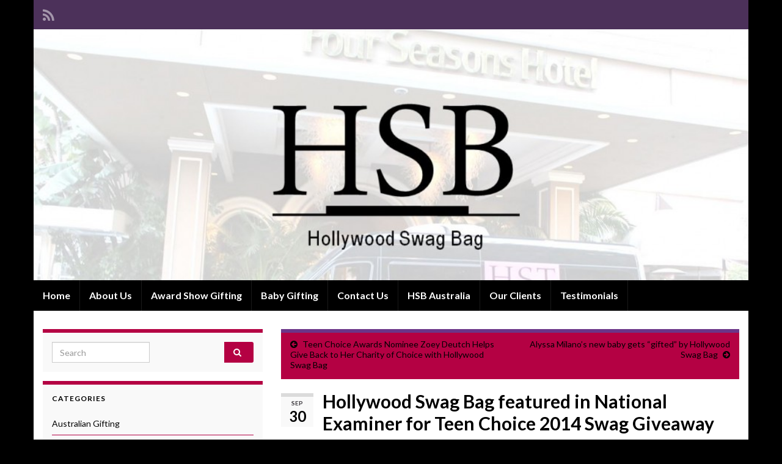

--- FILE ---
content_type: text/html; charset=UTF-8
request_url: https://www.hollywoodswagbag.com/2014/09/30/hollywood-swag-bag-featured-national-examiner-teen-choice-2014-swag-giveaway/
body_size: 11702
content:
<!DOCTYPE html><!--[if IE 7]>
<html class="ie ie7" lang="en-US">
<![endif]-->
<!--[if IE 8]>
<html class="ie ie8" lang="en-US">
<![endif]-->
<!--[if !(IE 7) & !(IE 8)]><!-->
<html lang="en-US">
<!--<![endif]-->
    <head>
        <meta charset="UTF-8">
        <meta http-equiv="X-UA-Compatible" content="IE=edge">
        <meta name="viewport" content="width=device-width, initial-scale=1">
        <meta name='robots' content='index, follow, max-image-preview:large, max-snippet:-1, max-video-preview:-1' />
	<style>img:is([sizes="auto" i], [sizes^="auto," i]) { contain-intrinsic-size: 3000px 1500px }</style>
	
	<!-- This site is optimized with the Yoast SEO plugin v26.8 - https://yoast.com/product/yoast-seo-wordpress/ -->
	<title>Hollywood Swag Bag featured in National Examiner for Teen Choice 2014 Swag Giveaway - Hollywood Swag Bag</title>
	<link rel="canonical" href="https://www.hollywoodswagbag.com/2014/09/30/hollywood-swag-bag-featured-national-examiner-teen-choice-2014-swag-giveaway/" />
	<meta property="og:locale" content="en_US" />
	<meta property="og:type" content="article" />
	<meta property="og:title" content="Hollywood Swag Bag featured in National Examiner for Teen Choice 2014 Swag Giveaway - Hollywood Swag Bag" />
	<meta property="og:url" content="https://www.hollywoodswagbag.com/2014/09/30/hollywood-swag-bag-featured-national-examiner-teen-choice-2014-swag-giveaway/" />
	<meta property="og:site_name" content="Hollywood Swag Bag" />
	<meta property="article:published_time" content="2014-10-01T06:47:54+00:00" />
	<meta property="article:modified_time" content="2014-10-01T06:49:39+00:00" />
	<meta property="og:image" content="https://www.hollywoodswagbag.com/wp-content/uploads/2014/09/Screen-Shot-2014-09-30-at-10.55.34-PM.png" />
	<meta property="og:image:width" content="885" />
	<meta property="og:image:height" content="664" />
	<meta property="og:image:type" content="image/png" />
	<meta name="author" content="Hollywood Swag Bag" />
	<meta name="twitter:label1" content="Written by" />
	<meta name="twitter:data1" content="Hollywood Swag Bag" />
	<script type="application/ld+json" class="yoast-schema-graph">{"@context":"https://schema.org","@graph":[{"@type":"Article","@id":"https://www.hollywoodswagbag.com/2014/09/30/hollywood-swag-bag-featured-national-examiner-teen-choice-2014-swag-giveaway/#article","isPartOf":{"@id":"https://www.hollywoodswagbag.com/2014/09/30/hollywood-swag-bag-featured-national-examiner-teen-choice-2014-swag-giveaway/"},"author":{"name":"Hollywood Swag Bag","@id":"https://www.hollywoodswagbag.com/#/schema/person/36885633d67b9f5b1226f643c2586995"},"headline":"Hollywood Swag Bag featured in National Examiner for Teen Choice 2014 Swag Giveaway","datePublished":"2014-10-01T06:47:54+00:00","dateModified":"2014-10-01T06:49:39+00:00","mainEntityOfPage":{"@id":"https://www.hollywoodswagbag.com/2014/09/30/hollywood-swag-bag-featured-national-examiner-teen-choice-2014-swag-giveaway/"},"wordCount":12,"image":{"@id":"https://www.hollywoodswagbag.com/2014/09/30/hollywood-swag-bag-featured-national-examiner-teen-choice-2014-swag-giveaway/#primaryimage"},"thumbnailUrl":"http://www.hollywoodswagbag.com/wp-content/uploads/2014/09/Screen-Shot-2014-09-30-at-10.55.34-PM.png","keywords":["Adam's Attic","Amy's Organic Candy Bars","Award Show Swag","Bazooka Bubble Gum","Beverly Hills Psychics","Bombshell Beauty","Cocoa Pebbles Cereal","Debra Beryle","Destiny Boutique","EXO Nail Polish Remover","Fruity Pebbles Cereal","Gift Bags Hollywood","Heel No Pain","Hollywood Swag Bag","JustPoppin Popcorn","Lisa Gal","Luxie Lush Makeup Brushes","Mica Beauty Cosmetics","National Examiner","OPPOS Leggings","Oscar William Cotton Candy","Packable Pails","Post Barands","Product placement","Puppy Cat","Ring Pop","SeaSnax","Secure on Style Handbag","Serious Serum","Singing the Song of Life","Spot Light Clip- It Hair Extensions","Suave","Swimsuits Direct","Teen Choice Awards 2014","Teen Choice Swag","Vaseline","We Place Your Product"],"articleSection":["Award Gifting","Hollywood Swag Bag","Press and Media Coverage"],"inLanguage":"en-US"},{"@type":"WebPage","@id":"https://www.hollywoodswagbag.com/2014/09/30/hollywood-swag-bag-featured-national-examiner-teen-choice-2014-swag-giveaway/","url":"https://www.hollywoodswagbag.com/2014/09/30/hollywood-swag-bag-featured-national-examiner-teen-choice-2014-swag-giveaway/","name":"Hollywood Swag Bag featured in National Examiner for Teen Choice 2014 Swag Giveaway - Hollywood Swag Bag","isPartOf":{"@id":"https://www.hollywoodswagbag.com/#website"},"primaryImageOfPage":{"@id":"https://www.hollywoodswagbag.com/2014/09/30/hollywood-swag-bag-featured-national-examiner-teen-choice-2014-swag-giveaway/#primaryimage"},"image":{"@id":"https://www.hollywoodswagbag.com/2014/09/30/hollywood-swag-bag-featured-national-examiner-teen-choice-2014-swag-giveaway/#primaryimage"},"thumbnailUrl":"http://www.hollywoodswagbag.com/wp-content/uploads/2014/09/Screen-Shot-2014-09-30-at-10.55.34-PM.png","datePublished":"2014-10-01T06:47:54+00:00","dateModified":"2014-10-01T06:49:39+00:00","author":{"@id":"https://www.hollywoodswagbag.com/#/schema/person/36885633d67b9f5b1226f643c2586995"},"inLanguage":"en-US","potentialAction":[{"@type":"ReadAction","target":["https://www.hollywoodswagbag.com/2014/09/30/hollywood-swag-bag-featured-national-examiner-teen-choice-2014-swag-giveaway/"]}]},{"@type":"ImageObject","inLanguage":"en-US","@id":"https://www.hollywoodswagbag.com/2014/09/30/hollywood-swag-bag-featured-national-examiner-teen-choice-2014-swag-giveaway/#primaryimage","url":"http://www.hollywoodswagbag.com/wp-content/uploads/2014/09/Screen-Shot-2014-09-30-at-10.55.34-PM.png","contentUrl":"http://www.hollywoodswagbag.com/wp-content/uploads/2014/09/Screen-Shot-2014-09-30-at-10.55.34-PM.png"},{"@type":"WebSite","@id":"https://www.hollywoodswagbag.com/#website","url":"https://www.hollywoodswagbag.com/","name":"Hollywood Swag Bag","description":"Get Swagged","potentialAction":[{"@type":"SearchAction","target":{"@type":"EntryPoint","urlTemplate":"https://www.hollywoodswagbag.com/?s={search_term_string}"},"query-input":{"@type":"PropertyValueSpecification","valueRequired":true,"valueName":"search_term_string"}}],"inLanguage":"en-US"},{"@type":"Person","@id":"https://www.hollywoodswagbag.com/#/schema/person/36885633d67b9f5b1226f643c2586995","name":"Hollywood Swag Bag","image":{"@type":"ImageObject","inLanguage":"en-US","@id":"https://www.hollywoodswagbag.com/#/schema/person/image/","url":"https://secure.gravatar.com/avatar/8e16807f71e5141fee612bfd53caec2ad37f863955b4963deac49202b58b5f2e?s=96&d=mm&r=g","contentUrl":"https://secure.gravatar.com/avatar/8e16807f71e5141fee612bfd53caec2ad37f863955b4963deac49202b58b5f2e?s=96&d=mm&r=g","caption":"Hollywood Swag Bag"},"url":"https://www.hollywoodswagbag.com/author/hollywood-swag-bag/"}]}</script>
	<!-- / Yoast SEO plugin. -->


<link rel="alternate" type="application/rss+xml" title="Hollywood Swag Bag &raquo; Feed" href="https://www.hollywoodswagbag.com/feed/" />
		<!-- This site uses the Google Analytics by MonsterInsights plugin v9.11.1 - Using Analytics tracking - https://www.monsterinsights.com/ -->
		<!-- Note: MonsterInsights is not currently configured on this site. The site owner needs to authenticate with Google Analytics in the MonsterInsights settings panel. -->
					<!-- No tracking code set -->
				<!-- / Google Analytics by MonsterInsights -->
		<script type="text/javascript">
/* <![CDATA[ */
window._wpemojiSettings = {"baseUrl":"https:\/\/s.w.org\/images\/core\/emoji\/16.0.1\/72x72\/","ext":".png","svgUrl":"https:\/\/s.w.org\/images\/core\/emoji\/16.0.1\/svg\/","svgExt":".svg","source":{"concatemoji":"https:\/\/www.hollywoodswagbag.com\/wp-includes\/js\/wp-emoji-release.min.js?ver=6.8.3"}};
/*! This file is auto-generated */
!function(s,n){var o,i,e;function c(e){try{var t={supportTests:e,timestamp:(new Date).valueOf()};sessionStorage.setItem(o,JSON.stringify(t))}catch(e){}}function p(e,t,n){e.clearRect(0,0,e.canvas.width,e.canvas.height),e.fillText(t,0,0);var t=new Uint32Array(e.getImageData(0,0,e.canvas.width,e.canvas.height).data),a=(e.clearRect(0,0,e.canvas.width,e.canvas.height),e.fillText(n,0,0),new Uint32Array(e.getImageData(0,0,e.canvas.width,e.canvas.height).data));return t.every(function(e,t){return e===a[t]})}function u(e,t){e.clearRect(0,0,e.canvas.width,e.canvas.height),e.fillText(t,0,0);for(var n=e.getImageData(16,16,1,1),a=0;a<n.data.length;a++)if(0!==n.data[a])return!1;return!0}function f(e,t,n,a){switch(t){case"flag":return n(e,"\ud83c\udff3\ufe0f\u200d\u26a7\ufe0f","\ud83c\udff3\ufe0f\u200b\u26a7\ufe0f")?!1:!n(e,"\ud83c\udde8\ud83c\uddf6","\ud83c\udde8\u200b\ud83c\uddf6")&&!n(e,"\ud83c\udff4\udb40\udc67\udb40\udc62\udb40\udc65\udb40\udc6e\udb40\udc67\udb40\udc7f","\ud83c\udff4\u200b\udb40\udc67\u200b\udb40\udc62\u200b\udb40\udc65\u200b\udb40\udc6e\u200b\udb40\udc67\u200b\udb40\udc7f");case"emoji":return!a(e,"\ud83e\udedf")}return!1}function g(e,t,n,a){var r="undefined"!=typeof WorkerGlobalScope&&self instanceof WorkerGlobalScope?new OffscreenCanvas(300,150):s.createElement("canvas"),o=r.getContext("2d",{willReadFrequently:!0}),i=(o.textBaseline="top",o.font="600 32px Arial",{});return e.forEach(function(e){i[e]=t(o,e,n,a)}),i}function t(e){var t=s.createElement("script");t.src=e,t.defer=!0,s.head.appendChild(t)}"undefined"!=typeof Promise&&(o="wpEmojiSettingsSupports",i=["flag","emoji"],n.supports={everything:!0,everythingExceptFlag:!0},e=new Promise(function(e){s.addEventListener("DOMContentLoaded",e,{once:!0})}),new Promise(function(t){var n=function(){try{var e=JSON.parse(sessionStorage.getItem(o));if("object"==typeof e&&"number"==typeof e.timestamp&&(new Date).valueOf()<e.timestamp+604800&&"object"==typeof e.supportTests)return e.supportTests}catch(e){}return null}();if(!n){if("undefined"!=typeof Worker&&"undefined"!=typeof OffscreenCanvas&&"undefined"!=typeof URL&&URL.createObjectURL&&"undefined"!=typeof Blob)try{var e="postMessage("+g.toString()+"("+[JSON.stringify(i),f.toString(),p.toString(),u.toString()].join(",")+"));",a=new Blob([e],{type:"text/javascript"}),r=new Worker(URL.createObjectURL(a),{name:"wpTestEmojiSupports"});return void(r.onmessage=function(e){c(n=e.data),r.terminate(),t(n)})}catch(e){}c(n=g(i,f,p,u))}t(n)}).then(function(e){for(var t in e)n.supports[t]=e[t],n.supports.everything=n.supports.everything&&n.supports[t],"flag"!==t&&(n.supports.everythingExceptFlag=n.supports.everythingExceptFlag&&n.supports[t]);n.supports.everythingExceptFlag=n.supports.everythingExceptFlag&&!n.supports.flag,n.DOMReady=!1,n.readyCallback=function(){n.DOMReady=!0}}).then(function(){return e}).then(function(){var e;n.supports.everything||(n.readyCallback(),(e=n.source||{}).concatemoji?t(e.concatemoji):e.wpemoji&&e.twemoji&&(t(e.twemoji),t(e.wpemoji)))}))}((window,document),window._wpemojiSettings);
/* ]]> */
</script>
<style id='wp-emoji-styles-inline-css' type='text/css'>

	img.wp-smiley, img.emoji {
		display: inline !important;
		border: none !important;
		box-shadow: none !important;
		height: 1em !important;
		width: 1em !important;
		margin: 0 0.07em !important;
		vertical-align: -0.1em !important;
		background: none !important;
		padding: 0 !important;
	}
</style>
<link rel='stylesheet' id='wp-block-library-css' href='https://www.hollywoodswagbag.com/wp-includes/css/dist/block-library/style.min.css?ver=6.8.3' type='text/css' media='all' />
<style id='classic-theme-styles-inline-css' type='text/css'>
/*! This file is auto-generated */
.wp-block-button__link{color:#fff;background-color:#32373c;border-radius:9999px;box-shadow:none;text-decoration:none;padding:calc(.667em + 2px) calc(1.333em + 2px);font-size:1.125em}.wp-block-file__button{background:#32373c;color:#fff;text-decoration:none}
</style>
<style id='global-styles-inline-css' type='text/css'>
:root{--wp--preset--aspect-ratio--square: 1;--wp--preset--aspect-ratio--4-3: 4/3;--wp--preset--aspect-ratio--3-4: 3/4;--wp--preset--aspect-ratio--3-2: 3/2;--wp--preset--aspect-ratio--2-3: 2/3;--wp--preset--aspect-ratio--16-9: 16/9;--wp--preset--aspect-ratio--9-16: 9/16;--wp--preset--color--black: #000000;--wp--preset--color--cyan-bluish-gray: #abb8c3;--wp--preset--color--white: #ffffff;--wp--preset--color--pale-pink: #f78da7;--wp--preset--color--vivid-red: #cf2e2e;--wp--preset--color--luminous-vivid-orange: #ff6900;--wp--preset--color--luminous-vivid-amber: #fcb900;--wp--preset--color--light-green-cyan: #7bdcb5;--wp--preset--color--vivid-green-cyan: #00d084;--wp--preset--color--pale-cyan-blue: #8ed1fc;--wp--preset--color--vivid-cyan-blue: #0693e3;--wp--preset--color--vivid-purple: #9b51e0;--wp--preset--gradient--vivid-cyan-blue-to-vivid-purple: linear-gradient(135deg,rgba(6,147,227,1) 0%,rgb(155,81,224) 100%);--wp--preset--gradient--light-green-cyan-to-vivid-green-cyan: linear-gradient(135deg,rgb(122,220,180) 0%,rgb(0,208,130) 100%);--wp--preset--gradient--luminous-vivid-amber-to-luminous-vivid-orange: linear-gradient(135deg,rgba(252,185,0,1) 0%,rgba(255,105,0,1) 100%);--wp--preset--gradient--luminous-vivid-orange-to-vivid-red: linear-gradient(135deg,rgba(255,105,0,1) 0%,rgb(207,46,46) 100%);--wp--preset--gradient--very-light-gray-to-cyan-bluish-gray: linear-gradient(135deg,rgb(238,238,238) 0%,rgb(169,184,195) 100%);--wp--preset--gradient--cool-to-warm-spectrum: linear-gradient(135deg,rgb(74,234,220) 0%,rgb(151,120,209) 20%,rgb(207,42,186) 40%,rgb(238,44,130) 60%,rgb(251,105,98) 80%,rgb(254,248,76) 100%);--wp--preset--gradient--blush-light-purple: linear-gradient(135deg,rgb(255,206,236) 0%,rgb(152,150,240) 100%);--wp--preset--gradient--blush-bordeaux: linear-gradient(135deg,rgb(254,205,165) 0%,rgb(254,45,45) 50%,rgb(107,0,62) 100%);--wp--preset--gradient--luminous-dusk: linear-gradient(135deg,rgb(255,203,112) 0%,rgb(199,81,192) 50%,rgb(65,88,208) 100%);--wp--preset--gradient--pale-ocean: linear-gradient(135deg,rgb(255,245,203) 0%,rgb(182,227,212) 50%,rgb(51,167,181) 100%);--wp--preset--gradient--electric-grass: linear-gradient(135deg,rgb(202,248,128) 0%,rgb(113,206,126) 100%);--wp--preset--gradient--midnight: linear-gradient(135deg,rgb(2,3,129) 0%,rgb(40,116,252) 100%);--wp--preset--font-size--small: 14px;--wp--preset--font-size--medium: 20px;--wp--preset--font-size--large: 20px;--wp--preset--font-size--x-large: 42px;--wp--preset--font-size--tiny: 10px;--wp--preset--font-size--regular: 16px;--wp--preset--font-size--larger: 26px;--wp--preset--spacing--20: 0.44rem;--wp--preset--spacing--30: 0.67rem;--wp--preset--spacing--40: 1rem;--wp--preset--spacing--50: 1.5rem;--wp--preset--spacing--60: 2.25rem;--wp--preset--spacing--70: 3.38rem;--wp--preset--spacing--80: 5.06rem;--wp--preset--shadow--natural: 6px 6px 9px rgba(0, 0, 0, 0.2);--wp--preset--shadow--deep: 12px 12px 50px rgba(0, 0, 0, 0.4);--wp--preset--shadow--sharp: 6px 6px 0px rgba(0, 0, 0, 0.2);--wp--preset--shadow--outlined: 6px 6px 0px -3px rgba(255, 255, 255, 1), 6px 6px rgba(0, 0, 0, 1);--wp--preset--shadow--crisp: 6px 6px 0px rgba(0, 0, 0, 1);}:where(.is-layout-flex){gap: 0.5em;}:where(.is-layout-grid){gap: 0.5em;}body .is-layout-flex{display: flex;}.is-layout-flex{flex-wrap: wrap;align-items: center;}.is-layout-flex > :is(*, div){margin: 0;}body .is-layout-grid{display: grid;}.is-layout-grid > :is(*, div){margin: 0;}:where(.wp-block-columns.is-layout-flex){gap: 2em;}:where(.wp-block-columns.is-layout-grid){gap: 2em;}:where(.wp-block-post-template.is-layout-flex){gap: 1.25em;}:where(.wp-block-post-template.is-layout-grid){gap: 1.25em;}.has-black-color{color: var(--wp--preset--color--black) !important;}.has-cyan-bluish-gray-color{color: var(--wp--preset--color--cyan-bluish-gray) !important;}.has-white-color{color: var(--wp--preset--color--white) !important;}.has-pale-pink-color{color: var(--wp--preset--color--pale-pink) !important;}.has-vivid-red-color{color: var(--wp--preset--color--vivid-red) !important;}.has-luminous-vivid-orange-color{color: var(--wp--preset--color--luminous-vivid-orange) !important;}.has-luminous-vivid-amber-color{color: var(--wp--preset--color--luminous-vivid-amber) !important;}.has-light-green-cyan-color{color: var(--wp--preset--color--light-green-cyan) !important;}.has-vivid-green-cyan-color{color: var(--wp--preset--color--vivid-green-cyan) !important;}.has-pale-cyan-blue-color{color: var(--wp--preset--color--pale-cyan-blue) !important;}.has-vivid-cyan-blue-color{color: var(--wp--preset--color--vivid-cyan-blue) !important;}.has-vivid-purple-color{color: var(--wp--preset--color--vivid-purple) !important;}.has-black-background-color{background-color: var(--wp--preset--color--black) !important;}.has-cyan-bluish-gray-background-color{background-color: var(--wp--preset--color--cyan-bluish-gray) !important;}.has-white-background-color{background-color: var(--wp--preset--color--white) !important;}.has-pale-pink-background-color{background-color: var(--wp--preset--color--pale-pink) !important;}.has-vivid-red-background-color{background-color: var(--wp--preset--color--vivid-red) !important;}.has-luminous-vivid-orange-background-color{background-color: var(--wp--preset--color--luminous-vivid-orange) !important;}.has-luminous-vivid-amber-background-color{background-color: var(--wp--preset--color--luminous-vivid-amber) !important;}.has-light-green-cyan-background-color{background-color: var(--wp--preset--color--light-green-cyan) !important;}.has-vivid-green-cyan-background-color{background-color: var(--wp--preset--color--vivid-green-cyan) !important;}.has-pale-cyan-blue-background-color{background-color: var(--wp--preset--color--pale-cyan-blue) !important;}.has-vivid-cyan-blue-background-color{background-color: var(--wp--preset--color--vivid-cyan-blue) !important;}.has-vivid-purple-background-color{background-color: var(--wp--preset--color--vivid-purple) !important;}.has-black-border-color{border-color: var(--wp--preset--color--black) !important;}.has-cyan-bluish-gray-border-color{border-color: var(--wp--preset--color--cyan-bluish-gray) !important;}.has-white-border-color{border-color: var(--wp--preset--color--white) !important;}.has-pale-pink-border-color{border-color: var(--wp--preset--color--pale-pink) !important;}.has-vivid-red-border-color{border-color: var(--wp--preset--color--vivid-red) !important;}.has-luminous-vivid-orange-border-color{border-color: var(--wp--preset--color--luminous-vivid-orange) !important;}.has-luminous-vivid-amber-border-color{border-color: var(--wp--preset--color--luminous-vivid-amber) !important;}.has-light-green-cyan-border-color{border-color: var(--wp--preset--color--light-green-cyan) !important;}.has-vivid-green-cyan-border-color{border-color: var(--wp--preset--color--vivid-green-cyan) !important;}.has-pale-cyan-blue-border-color{border-color: var(--wp--preset--color--pale-cyan-blue) !important;}.has-vivid-cyan-blue-border-color{border-color: var(--wp--preset--color--vivid-cyan-blue) !important;}.has-vivid-purple-border-color{border-color: var(--wp--preset--color--vivid-purple) !important;}.has-vivid-cyan-blue-to-vivid-purple-gradient-background{background: var(--wp--preset--gradient--vivid-cyan-blue-to-vivid-purple) !important;}.has-light-green-cyan-to-vivid-green-cyan-gradient-background{background: var(--wp--preset--gradient--light-green-cyan-to-vivid-green-cyan) !important;}.has-luminous-vivid-amber-to-luminous-vivid-orange-gradient-background{background: var(--wp--preset--gradient--luminous-vivid-amber-to-luminous-vivid-orange) !important;}.has-luminous-vivid-orange-to-vivid-red-gradient-background{background: var(--wp--preset--gradient--luminous-vivid-orange-to-vivid-red) !important;}.has-very-light-gray-to-cyan-bluish-gray-gradient-background{background: var(--wp--preset--gradient--very-light-gray-to-cyan-bluish-gray) !important;}.has-cool-to-warm-spectrum-gradient-background{background: var(--wp--preset--gradient--cool-to-warm-spectrum) !important;}.has-blush-light-purple-gradient-background{background: var(--wp--preset--gradient--blush-light-purple) !important;}.has-blush-bordeaux-gradient-background{background: var(--wp--preset--gradient--blush-bordeaux) !important;}.has-luminous-dusk-gradient-background{background: var(--wp--preset--gradient--luminous-dusk) !important;}.has-pale-ocean-gradient-background{background: var(--wp--preset--gradient--pale-ocean) !important;}.has-electric-grass-gradient-background{background: var(--wp--preset--gradient--electric-grass) !important;}.has-midnight-gradient-background{background: var(--wp--preset--gradient--midnight) !important;}.has-small-font-size{font-size: var(--wp--preset--font-size--small) !important;}.has-medium-font-size{font-size: var(--wp--preset--font-size--medium) !important;}.has-large-font-size{font-size: var(--wp--preset--font-size--large) !important;}.has-x-large-font-size{font-size: var(--wp--preset--font-size--x-large) !important;}
:where(.wp-block-post-template.is-layout-flex){gap: 1.25em;}:where(.wp-block-post-template.is-layout-grid){gap: 1.25em;}
:where(.wp-block-columns.is-layout-flex){gap: 2em;}:where(.wp-block-columns.is-layout-grid){gap: 2em;}
:root :where(.wp-block-pullquote){font-size: 1.5em;line-height: 1.6;}
</style>
<link rel='stylesheet' id='bootstrap-css' href='https://www.hollywoodswagbag.com/wp-content/themes/graphene/bootstrap/css/bootstrap.min.css?ver=6.8.3' type='text/css' media='all' />
<link rel='stylesheet' id='font-awesome-css' href='https://www.hollywoodswagbag.com/wp-content/themes/graphene/fonts/font-awesome/css/font-awesome.min.css?ver=6.8.3' type='text/css' media='all' />
<link rel='stylesheet' id='graphene-css' href='https://www.hollywoodswagbag.com/wp-content/themes/graphene/style.css?ver=2.9.4' type='text/css' media='screen' />
<link rel='stylesheet' id='graphene-responsive-css' href='https://www.hollywoodswagbag.com/wp-content/themes/graphene/responsive.css?ver=2.9.4' type='text/css' media='all' />
<link rel='stylesheet' id='graphene-print-css' href='https://www.hollywoodswagbag.com/wp-content/themes/graphene/style-print.css?ver=2.9.4' type='text/css' media='print' />
<link rel='stylesheet' id='graphene-blocks-css' href='https://www.hollywoodswagbag.com/wp-content/themes/graphene/blocks.css?ver=2.9.4' type='text/css' media='all' />
<link rel='stylesheet' id='__EPYT__style-css' href='https://www.hollywoodswagbag.com/wp-content/plugins/youtube-embed-plus/styles/ytprefs.min.css?ver=14.2.4' type='text/css' media='all' />
<style id='__EPYT__style-inline-css' type='text/css'>

                .epyt-gallery-thumb {
                        width: 33.333%;
                }
                
</style>
<script type="text/javascript" src="https://www.hollywoodswagbag.com/wp-includes/js/jquery/jquery.min.js?ver=3.7.1" id="jquery-core-js"></script>
<script type="text/javascript" src="https://www.hollywoodswagbag.com/wp-includes/js/jquery/jquery-migrate.min.js?ver=3.4.1" id="jquery-migrate-js"></script>
<script defer type="text/javascript" src="https://www.hollywoodswagbag.com/wp-content/themes/graphene/bootstrap/js/bootstrap.min.js?ver=2.9.4" id="bootstrap-js"></script>
<script defer type="text/javascript" src="https://www.hollywoodswagbag.com/wp-content/themes/graphene/js/bootstrap-hover-dropdown/bootstrap-hover-dropdown.min.js?ver=2.9.4" id="bootstrap-hover-dropdown-js"></script>
<script defer type="text/javascript" src="https://www.hollywoodswagbag.com/wp-content/themes/graphene/js/bootstrap-submenu/bootstrap-submenu.min.js?ver=2.9.4" id="bootstrap-submenu-js"></script>
<script defer type="text/javascript" src="https://www.hollywoodswagbag.com/wp-content/themes/graphene/js/jquery.infinitescroll.min.js?ver=2.9.4" id="infinite-scroll-js"></script>
<script type="text/javascript" id="graphene-js-extra">
/* <![CDATA[ */
var grapheneJS = {"siteurl":"https:\/\/www.hollywoodswagbag.com","ajaxurl":"https:\/\/www.hollywoodswagbag.com\/wp-admin\/admin-ajax.php","templateUrl":"https:\/\/www.hollywoodswagbag.com\/wp-content\/themes\/graphene","isSingular":"1","enableStickyMenu":"","shouldShowComments":"","commentsOrder":"newest","sliderDisable":"1","sliderInterval":"7000","infScrollBtnLbl":"Load more","infScrollOn":"1","infScrollCommentsOn":"","totalPosts":"1","postsPerPage":"5","isPageNavi":"","infScrollMsgText":"Fetching window.grapheneInfScrollItemsPerPage of window.grapheneInfScrollItemsLeft items left ...","infScrollMsgTextPlural":"Fetching window.grapheneInfScrollItemsPerPage of window.grapheneInfScrollItemsLeft items left ...","infScrollFinishedText":"All loaded!","commentsPerPage":"50","totalComments":"0","infScrollCommentsMsg":"Fetching window.grapheneInfScrollCommentsPerPage of window.grapheneInfScrollCommentsLeft comments left ...","infScrollCommentsMsgPlural":"Fetching window.grapheneInfScrollCommentsPerPage of window.grapheneInfScrollCommentsLeft comments left ...","infScrollCommentsFinishedMsg":"All comments loaded!","disableLiveSearch":"1","txtNoResult":"No result found.","isMasonry":""};
/* ]]> */
</script>
<script defer type="text/javascript" src="https://www.hollywoodswagbag.com/wp-content/themes/graphene/js/graphene.js?ver=2.9.4" id="graphene-js"></script>
<script type="text/javascript" id="__ytprefs__-js-extra">
/* <![CDATA[ */
var _EPYT_ = {"ajaxurl":"https:\/\/www.hollywoodswagbag.com\/wp-admin\/admin-ajax.php","security":"04e9db0893","gallery_scrolloffset":"20","eppathtoscripts":"https:\/\/www.hollywoodswagbag.com\/wp-content\/plugins\/youtube-embed-plus\/scripts\/","eppath":"https:\/\/www.hollywoodswagbag.com\/wp-content\/plugins\/youtube-embed-plus\/","epresponsiveselector":"[\"iframe.__youtube_prefs_widget__\"]","epdovol":"1","version":"14.2.4","evselector":"iframe.__youtube_prefs__[src], iframe[src*=\"youtube.com\/embed\/\"], iframe[src*=\"youtube-nocookie.com\/embed\/\"]","ajax_compat":"","maxres_facade":"eager","ytapi_load":"light","pause_others":"","stopMobileBuffer":"1","facade_mode":"","not_live_on_channel":""};
/* ]]> */
</script>
<script type="text/javascript" src="https://www.hollywoodswagbag.com/wp-content/plugins/youtube-embed-plus/scripts/ytprefs.min.js?ver=14.2.4" id="__ytprefs__-js"></script>
<link rel="https://api.w.org/" href="https://www.hollywoodswagbag.com/wp-json/" /><link rel="alternate" title="JSON" type="application/json" href="https://www.hollywoodswagbag.com/wp-json/wp/v2/posts/1770" /><link rel="EditURI" type="application/rsd+xml" title="RSD" href="https://www.hollywoodswagbag.com/xmlrpc.php?rsd" />
<meta name="generator" content="WordPress 6.8.3" />
<link rel='shortlink' href='https://www.hollywoodswagbag.com/?p=1770' />
<link rel="alternate" title="oEmbed (JSON)" type="application/json+oembed" href="https://www.hollywoodswagbag.com/wp-json/oembed/1.0/embed?url=https%3A%2F%2Fwww.hollywoodswagbag.com%2F2014%2F09%2F30%2Fhollywood-swag-bag-featured-national-examiner-teen-choice-2014-swag-giveaway%2F" />
<link rel="alternate" title="oEmbed (XML)" type="text/xml+oembed" href="https://www.hollywoodswagbag.com/wp-json/oembed/1.0/embed?url=https%3A%2F%2Fwww.hollywoodswagbag.com%2F2014%2F09%2F30%2Fhollywood-swag-bag-featured-national-examiner-teen-choice-2014-swag-giveaway%2F&#038;format=xml" />
<script type="text/javascript">
    "function"!=typeof loadGsLib&&(loadGsLib=function(){var e=document.createElement("script");
    e.type="text/javascript",e.async=!0,e.src="https://api.at.getsocial.io/get/v1/4ed23f/gs_async.js";
    var t=document.getElementsByTagName("script")[0];t.parentNode.insertBefore(e,t)})();
    var GETSOCIAL_VERSION = "4.5";
</script>		<script>
		   WebFontConfig = {
		      google: { 
		      	families: ["Lato:400,400i,700,700i&display=swap"]		      }
		   };

		   (function(d) {
		      var wf = d.createElement('script'), s = d.scripts[0];
		      wf.src = 'https://ajax.googleapis.com/ajax/libs/webfont/1.6.26/webfont.js';
		      wf.async = true;
		      s.parentNode.insertBefore(wf, s);
		   })(document);
		</script>
	<style type="text/css">
.navbar {background: #000000} @media only screen and (max-width: 768px){ #mega-menu-wrap-Header-Menu .mega-menu-toggle + #mega-menu-Header-Menu {background: #000000} }body, blockquote p {color: #000000}.post-title, .post-title a, .post-title a:hover, .post-title a:visited {color: #000000}a, .post .date .day, .pagination>li>a, .pagination>li>a:hover, .pagination>li>span, #comments > h4.current a, #comments > h4.current a .fa, .post-nav-top p, .post-nav-top a, .autocomplete-suggestions strong {color: #000000}a:focus, a:hover, .post-nav-top a:hover {color: #000000}.sticky {border-color: #E5E4E2}.sidebar .sidebar-wrap {background-color: #f9f9f9; border-color: #B40143}.sidebar ul li {border-color: #B40143}.btn, .btn:focus, .btn:hover, .btn a, .Button, .colour-preview .button, input[type="submit"], button[type="submit"], #commentform #submit, .wpsc_buy_button, #back-to-top, .wp-block-button .wp-block-button__link:not(.has-background) {background: #B40143; color: #ffffff} .wp-block-button.is-style-outline .wp-block-button__link {background:transparent; border-color: #B40143}.btn.btn-outline, .btn.btn-outline:hover {color: #B40143;border-color: #B40143}.post-nav-top, .archive-title, .page-title, .term-desc, .breadcrumb {background-color: #B40143; border-color: #6b3589}.archive-title span {color: #ffffff}body{background-image:none}.header_title, .header_title a, .header_title a:visited, .header_title a:hover, .header_desc {color:#blank}.entry-content, .sidebar, .comment-entry{ color:#000000; }.carousel, .carousel .item{height:400px}@media (max-width: 991px) {.carousel, .carousel .item{height:250px}}#header{max-height:411px}.post-title, .post-title a, .post-title a:hover, .post-title a:visited{ color: #000000 }
</style>
		<script type="application/ld+json">{"@context":"http:\/\/schema.org","@type":"Article","mainEntityOfPage":"https:\/\/www.hollywoodswagbag.com\/2014\/09\/30\/hollywood-swag-bag-featured-national-examiner-teen-choice-2014-swag-giveaway\/","publisher":{"@type":"Organization","name":"Hollywood Swag Bag"},"headline":"Hollywood Swag Bag featured in National Examiner for Teen Choice 2014 Swag Giveaway","datePublished":"2014-09-30T23:47:54+00:00","dateModified":"2014-09-30T23:49:39+00:00","description":"","author":{"@type":"Person","name":"Hollywood Swag Bag"},"image":["http:\/\/www.hollywoodswagbag.com\/wp-content\/uploads\/2014\/09\/Screen-Shot-2014-09-30-at-10.55.34-PM.png"]}</script>
	<style type="text/css" id="custom-background-css">
body.custom-background { background-color: #000000; }
</style>
	    </head>
    <body class="wp-singular post-template-default single single-post postid-1770 single-format-standard custom-background wp-embed-responsive wp-theme-graphene layout-boxed two_col_right two-columns singular">
        
        <div class="container boxed-wrapper">
            
                            <div id="top-bar" class="row clearfix top-bar ">
                    
                                                    
                            <div class="col-md-12 top-bar-items">
                                
                                                                                                    	<ul class="social-profiles">
							
			            <li class="social-profile social-profile-rss">
			            	<a href="https://www.hollywoodswagbag.com/feed/" title="Subscribe to Hollywood Swag Bag&#039;s RSS feed" id="social-id-1" class="mysocial social-rss">
			            				                            <i class="fa fa-rss"></i>
		                        			            	</a>
			            </li>
		            
		    	    </ul>
                                    
                                
                                                            </div>

                        
                                    </div>
            

            <div id="header" class="row">

                <img src="https://www.hollywoodswagbag.com/wp-content/uploads/2014/08/cropped-Banner1.jpg" alt="Hollywood Swag Bag" title="Hollywood Swag Bag" width="960" height="411" />                
                                                                </div>


                        <nav class="navbar row navbar-inverse">

                <div class="navbar-header align-center">
                		                    <button type="button" class="navbar-toggle collapsed" data-toggle="collapse" data-target="#header-menu-wrap, #secondary-menu-wrap">
	                        <span class="sr-only">Toggle navigation</span>
	                        <span class="icon-bar"></span>
	                        <span class="icon-bar"></span>
	                        <span class="icon-bar"></span>
	                    </button>
                	                    
                    
                                            <p class="header_title mobile-only">
                            <a href="https://www.hollywoodswagbag.com" title="Go back to the front page">                                Hollywood Swag Bag                            </a>                        </p>
                    
                                            
                                    </div>

                                    <div class="collapse navbar-collapse" id="header-menu-wrap">

            			<ul class="nav navbar-nav flip"><li ><a href="https://www.hollywoodswagbag.com/">Home</a></li><li class="menu-item menu-item-2"><a href="https://www.hollywoodswagbag.com/about-hollywood-swag-bag/" >About Us</a></li><li class="menu-item menu-item-937"><a href="https://www.hollywoodswagbag.com/award-show-gifting-opportunities/" >Award Show Gifting</a></li><li class="menu-item menu-item-941"><a href="https://www.hollywoodswagbag.com/baby-gifting-opportunities/" >Baby Gifting</a></li><li class="menu-item menu-item-79"><a href="https://www.hollywoodswagbag.com/contact-us/" >Contact Us</a></li><li class="menu-item menu-item-1802"><a href="https://www.hollywoodswagbag.com/hsb-australia/" >HSB Australia</a></li><li class="menu-item menu-item-2754"><a href="https://www.hollywoodswagbag.com/our-brands/" >Our Clients</a></li><li class="menu-item menu-item-691"><a href="https://www.hollywoodswagbag.com/testimonials/" >Testimonials</a></li></ul>                        
            			                        
                                            </div>
                
                                    
                            </nav>

            
            <div id="content" class="clearfix hfeed row">
                
                    
                                        
                    <div id="content-main" class="clearfix content-main col-md-8 col-md-push-4">
                    
	
		<div class="post-nav post-nav-top clearfix">
			<p class="previous col-sm-6"><i class="fa fa-arrow-circle-left"></i> <a href="https://www.hollywoodswagbag.com/2014/09/07/teen-choice-awards-nominee-zoey-deutch-helps-give-back-charity-choice-hollywood-swag-bag/" rel="prev">Teen Choice Awards Nominee Zoey Deutch Helps Give Back to Her Charity of Choice with Hollywood Swag Bag</a></p>			<p class="next-post col-sm-6"><a href="https://www.hollywoodswagbag.com/2014/09/30/alyssa-milanos-new-baby-gets-gifted-hollywood-swag-bag/" rel="next">Alyssa Milano&#8217;s new baby gets &#8220;gifted&#8221; by Hollywood Swag Bag</a> <i class="fa fa-arrow-circle-right"></i></p>					</div>
		        
<div id="post-1770" class="clearfix post post-1770 type-post status-publish format-standard hentry category-award category-hollywoodswagbag category-press-media tag-adams-attic tag-amys-organic-candy-bars tag-award-show-swag tag-bazooka-bubble-gum tag-beverly-hills-psychics tag-bombshell-beauty tag-cocoa-pebbles-cereal tag-debra-beryle tag-destiny-boutique tag-exo-nail-polish-remover tag-fruity-pebbles-cereal tag-gift-bags-hollywood tag-heel-no-pain tag-hollywood-swag-bag tag-justpoppin-popcorn tag-lisa-gal tag-luxie-lush-makeup-brushes tag-mica-beauty-cosmetics tag-national-examiner tag-oppos-leggings tag-oscar-william-cotton-candy tag-packable-pails tag-post-barands tag-product-placement tag-puppy-cat tag-ring-pop tag-seasnax tag-secure-on-style-handbag tag-serious-serum tag-singing-the-song-of-life tag-spot-light-clip-it-hair-extensions tag-suave tag-swimsuits-direct tag-teen-choice-awards-2014 tag-teen-choice-swag tag-vaseline tag-we-place-your-product item-wrap">
		
	<div class="entry clearfix">
    	
                    	<div class="post-date date alpha ">
            <p class="default_date">
            	<span class="month">Sep</span>
                <span class="day">30</span>
                            </p>
                    </div>
            
		        <h1 class="post-title entry-title">
			Hollywood Swag Bag featured in National Examiner for Teen Choice 2014 Swag Giveaway			        </h1>
		
			    <ul class="post-meta entry-meta clearfix">
	    		        <li class="print-date">
	        	<p class="printonly"><em>September 30, 2014</em></p>	        </li>
	        	        <li class="print">
	        	        <a href="javascript:print();" title="Print this post">
            <i class="fa fa-print"></i>
        </a>
    	        </li>
	        	    </ul>
    
				
				<div class="entry-content clearfix">
							
						<div class="add-this"></div>				
						<p><a href="http://www.hollywoodswagbag.com/wp-content/uploads/2014/09/Screen-Shot-2014-09-30-at-10.55.34-PM.png"><img fetchpriority="high" decoding="async" class="aligncenter size-full wp-image-1771" src="http://www.hollywoodswagbag.com/wp-content/uploads/2014/09/Screen-Shot-2014-09-30-at-10.55.34-PM.png" alt="Screen Shot 2014-09-30 at 10.55.34 PM" width="885" height="664" srcset="https://www.hollywoodswagbag.com/wp-content/uploads/2014/09/Screen-Shot-2014-09-30-at-10.55.34-PM.png 885w, https://www.hollywoodswagbag.com/wp-content/uploads/2014/09/Screen-Shot-2014-09-30-at-10.55.34-PM-300x225.png 300w" sizes="(max-width: 885px) 100vw, 885px" /></a></p>
								</div>
		
			    <ul class="entry-footer">
	    		        <li class="addthis col-sm-8"><div class="add-this"></div></li>
	        	    </ul>
    	</div>

</div>

    <div class="entry-author">
        <div class="row">
            <div class="author-avatar col-sm-3">
            	<a href="https://www.hollywoodswagbag.com/author/hollywood-swag-bag/" rel="author">
					<img alt='' src='https://secure.gravatar.com/avatar/8e16807f71e5141fee612bfd53caec2ad37f863955b4963deac49202b58b5f2e?s=200&#038;d=mm&#038;r=g' srcset='https://secure.gravatar.com/avatar/8e16807f71e5141fee612bfd53caec2ad37f863955b4963deac49202b58b5f2e?s=400&#038;d=mm&#038;r=g 2x' class='avatar avatar-200 photo' height='200' width='200' decoding='async'/>                </a>
            </div>

            <div class="author-bio col-sm-9">
                <h3 class="section-title-sm">Hollywood Swag Bag</h3>
                    <ul class="author-social">
    	        
			        <li><a href="mailto:lizorama@shaw.ca"><i class="fa fa-envelope-o"></i></a></li>
            </ul>
                </div>
        </div>
    </div>
    
<p class="printonly"><span class="printonly url"><strong>Permanent link to this article: </strong><span>https://www.hollywoodswagbag.com/2014/09/30/hollywood-swag-bag-featured-national-examiner-teen-choice-2014-swag-giveaway/</span></span></p>



            
  

                </div><!-- #content-main -->
        
            
<div id="sidebar2" class="sidebar sidebar-left widget-area col-md-4 col-md-pull-8">

	
    <div id="search-3" class="sidebar-wrap widget_search"><form class="searchform" method="get" action="https://www.hollywoodswagbag.com">
	<div class="input-group">
		<div class="form-group live-search-input">
			<label for="s" class="screen-reader-text">Search for:</label>
		    <input type="text" id="s" name="s" class="form-control" placeholder="Search">
		    		</div>
	    <span class="input-group-btn">
	    	<button class="btn btn-default" type="submit"><i class="fa fa-search"></i></button>
	    </span>
    </div>
    </form></div><div id="categories-2" class="sidebar-wrap widget_categories"><h2 class="widget-title">Categories</h2>
			<ul>
					<li class="cat-item cat-item-172"><a href="https://www.hollywoodswagbag.com/category/australian-gifting/">Australian Gifting</a>
</li>
	<li class="cat-item cat-item-4"><a href="https://www.hollywoodswagbag.com/category/award/">Award Gifting</a>
</li>
	<li class="cat-item cat-item-3"><a href="https://www.hollywoodswagbag.com/category/baby/">Baby Gifting</a>
</li>
	<li class="cat-item cat-item-5"><a href="https://www.hollywoodswagbag.com/category/celebrity/">Celebrity Gifting</a>
</li>
	<li class="cat-item cat-item-8"><a href="https://www.hollywoodswagbag.com/category/thanks/">Celebrity Thank You Notes</a>
</li>
	<li class="cat-item cat-item-12"><a href="https://www.hollywoodswagbag.com/category/tweets/">Celebrity Tweets</a>
</li>
	<li class="cat-item cat-item-337"><a href="https://www.hollywoodswagbag.com/category/eventphotos/">Event Photos</a>
</li>
	<li class="cat-item cat-item-6"><a href="https://www.hollywoodswagbag.com/category/giftingopportunities/">Gifting Opportunities</a>
</li>
	<li class="cat-item cat-item-10"><a href="https://www.hollywoodswagbag.com/category/giving-back/">Giving Back</a>
</li>
	<li class="cat-item cat-item-1"><a href="https://www.hollywoodswagbag.com/category/hollywoodswagbag/">Hollywood Swag Bag</a>
</li>
	<li class="cat-item cat-item-13"><a href="https://www.hollywoodswagbag.com/category/ourbrands/">Our Brands</a>
</li>
	<li class="cat-item cat-item-7"><a href="https://www.hollywoodswagbag.com/category/press-media/">Press and Media Coverage</a>
</li>
			</ul>

			</div><div id="archives-3" class="sidebar-wrap widget_archive"><h2 class="widget-title">Old Swag</h2>
			<ul>
					<li><a href='https://www.hollywoodswagbag.com/2025/02/'>February 2025</a></li>
	<li><a href='https://www.hollywoodswagbag.com/2024/03/'>March 2024</a></li>
	<li><a href='https://www.hollywoodswagbag.com/2024/02/'>February 2024</a></li>
	<li><a href='https://www.hollywoodswagbag.com/2023/10/'>October 2023</a></li>
	<li><a href='https://www.hollywoodswagbag.com/2023/09/'>September 2023</a></li>
	<li><a href='https://www.hollywoodswagbag.com/2023/08/'>August 2023</a></li>
	<li><a href='https://www.hollywoodswagbag.com/2023/04/'>April 2023</a></li>
	<li><a href='https://www.hollywoodswagbag.com/2023/03/'>March 2023</a></li>
	<li><a href='https://www.hollywoodswagbag.com/2023/02/'>February 2023</a></li>
	<li><a href='https://www.hollywoodswagbag.com/2022/03/'>March 2022</a></li>
	<li><a href='https://www.hollywoodswagbag.com/2021/04/'>April 2021</a></li>
	<li><a href='https://www.hollywoodswagbag.com/2020/02/'>February 2020</a></li>
	<li><a href='https://www.hollywoodswagbag.com/2019/11/'>November 2019</a></li>
	<li><a href='https://www.hollywoodswagbag.com/2019/09/'>September 2019</a></li>
	<li><a href='https://www.hollywoodswagbag.com/2019/08/'>August 2019</a></li>
	<li><a href='https://www.hollywoodswagbag.com/2019/06/'>June 2019</a></li>
	<li><a href='https://www.hollywoodswagbag.com/2019/01/'>January 2019</a></li>
	<li><a href='https://www.hollywoodswagbag.com/2018/11/'>November 2018</a></li>
	<li><a href='https://www.hollywoodswagbag.com/2018/10/'>October 2018</a></li>
	<li><a href='https://www.hollywoodswagbag.com/2018/09/'>September 2018</a></li>
	<li><a href='https://www.hollywoodswagbag.com/2018/07/'>July 2018</a></li>
	<li><a href='https://www.hollywoodswagbag.com/2018/05/'>May 2018</a></li>
	<li><a href='https://www.hollywoodswagbag.com/2018/02/'>February 2018</a></li>
	<li><a href='https://www.hollywoodswagbag.com/2018/01/'>January 2018</a></li>
	<li><a href='https://www.hollywoodswagbag.com/2017/11/'>November 2017</a></li>
	<li><a href='https://www.hollywoodswagbag.com/2017/09/'>September 2017</a></li>
	<li><a href='https://www.hollywoodswagbag.com/2017/07/'>July 2017</a></li>
	<li><a href='https://www.hollywoodswagbag.com/2017/05/'>May 2017</a></li>
	<li><a href='https://www.hollywoodswagbag.com/2017/04/'>April 2017</a></li>
	<li><a href='https://www.hollywoodswagbag.com/2017/03/'>March 2017</a></li>
	<li><a href='https://www.hollywoodswagbag.com/2017/02/'>February 2017</a></li>
	<li><a href='https://www.hollywoodswagbag.com/2017/01/'>January 2017</a></li>
	<li><a href='https://www.hollywoodswagbag.com/2016/12/'>December 2016</a></li>
	<li><a href='https://www.hollywoodswagbag.com/2016/10/'>October 2016</a></li>
	<li><a href='https://www.hollywoodswagbag.com/2016/09/'>September 2016</a></li>
	<li><a href='https://www.hollywoodswagbag.com/2016/08/'>August 2016</a></li>
	<li><a href='https://www.hollywoodswagbag.com/2016/06/'>June 2016</a></li>
	<li><a href='https://www.hollywoodswagbag.com/2016/05/'>May 2016</a></li>
	<li><a href='https://www.hollywoodswagbag.com/2016/04/'>April 2016</a></li>
	<li><a href='https://www.hollywoodswagbag.com/2016/03/'>March 2016</a></li>
	<li><a href='https://www.hollywoodswagbag.com/2016/02/'>February 2016</a></li>
	<li><a href='https://www.hollywoodswagbag.com/2016/01/'>January 2016</a></li>
	<li><a href='https://www.hollywoodswagbag.com/2015/12/'>December 2015</a></li>
	<li><a href='https://www.hollywoodswagbag.com/2015/11/'>November 2015</a></li>
	<li><a href='https://www.hollywoodswagbag.com/2015/10/'>October 2015</a></li>
	<li><a href='https://www.hollywoodswagbag.com/2015/09/'>September 2015</a></li>
	<li><a href='https://www.hollywoodswagbag.com/2015/08/'>August 2015</a></li>
	<li><a href='https://www.hollywoodswagbag.com/2015/07/'>July 2015</a></li>
	<li><a href='https://www.hollywoodswagbag.com/2015/06/'>June 2015</a></li>
	<li><a href='https://www.hollywoodswagbag.com/2015/05/'>May 2015</a></li>
	<li><a href='https://www.hollywoodswagbag.com/2015/04/'>April 2015</a></li>
	<li><a href='https://www.hollywoodswagbag.com/2015/03/'>March 2015</a></li>
	<li><a href='https://www.hollywoodswagbag.com/2015/02/'>February 2015</a></li>
	<li><a href='https://www.hollywoodswagbag.com/2015/01/'>January 2015</a></li>
	<li><a href='https://www.hollywoodswagbag.com/2014/12/'>December 2014</a></li>
	<li><a href='https://www.hollywoodswagbag.com/2014/11/'>November 2014</a></li>
	<li><a href='https://www.hollywoodswagbag.com/2014/10/'>October 2014</a></li>
	<li><a href='https://www.hollywoodswagbag.com/2014/09/'>September 2014</a></li>
	<li><a href='https://www.hollywoodswagbag.com/2014/08/'>August 2014</a></li>
	<li><a href='https://www.hollywoodswagbag.com/2014/06/'>June 2014</a></li>
	<li><a href='https://www.hollywoodswagbag.com/2014/05/'>May 2014</a></li>
	<li><a href='https://www.hollywoodswagbag.com/2014/03/'>March 2014</a></li>
	<li><a href='https://www.hollywoodswagbag.com/2014/02/'>February 2014</a></li>
	<li><a href='https://www.hollywoodswagbag.com/2014/01/'>January 2014</a></li>
	<li><a href='https://www.hollywoodswagbag.com/2013/12/'>December 2013</a></li>
	<li><a href='https://www.hollywoodswagbag.com/2013/11/'>November 2013</a></li>
	<li><a href='https://www.hollywoodswagbag.com/2013/10/'>October 2013</a></li>
	<li><a href='https://www.hollywoodswagbag.com/2013/09/'>September 2013</a></li>
	<li><a href='https://www.hollywoodswagbag.com/2013/08/'>August 2013</a></li>
	<li><a href='https://www.hollywoodswagbag.com/2013/07/'>July 2013</a></li>
	<li><a href='https://www.hollywoodswagbag.com/2013/06/'>June 2013</a></li>
	<li><a href='https://www.hollywoodswagbag.com/2013/05/'>May 2013</a></li>
	<li><a href='https://www.hollywoodswagbag.com/2013/04/'>April 2013</a></li>
	<li><a href='https://www.hollywoodswagbag.com/2013/03/'>March 2013</a></li>
	<li><a href='https://www.hollywoodswagbag.com/2013/02/'>February 2013</a></li>
	<li><a href='https://www.hollywoodswagbag.com/2013/01/'>January 2013</a></li>
	<li><a href='https://www.hollywoodswagbag.com/2012/12/'>December 2012</a></li>
	<li><a href='https://www.hollywoodswagbag.com/2012/11/'>November 2012</a></li>
	<li><a href='https://www.hollywoodswagbag.com/2012/10/'>October 2012</a></li>
	<li><a href='https://www.hollywoodswagbag.com/2012/09/'>September 2012</a></li>
	<li><a href='https://www.hollywoodswagbag.com/2012/08/'>August 2012</a></li>
	<li><a href='https://www.hollywoodswagbag.com/2012/07/'>July 2012</a></li>
	<li><a href='https://www.hollywoodswagbag.com/2012/06/'>June 2012</a></li>
	<li><a href='https://www.hollywoodswagbag.com/2012/05/'>May 2012</a></li>
	<li><a href='https://www.hollywoodswagbag.com/2012/04/'>April 2012</a></li>
	<li><a href='https://www.hollywoodswagbag.com/2012/03/'>March 2012</a></li>
	<li><a href='https://www.hollywoodswagbag.com/2012/02/'>February 2012</a></li>
	<li><a href='https://www.hollywoodswagbag.com/2012/01/'>January 2012</a></li>
	<li><a href='https://www.hollywoodswagbag.com/2011/11/'>November 2011</a></li>
	<li><a href='https://www.hollywoodswagbag.com/2011/10/'>October 2011</a></li>
	<li><a href='https://www.hollywoodswagbag.com/2011/09/'>September 2011</a></li>
	<li><a href='https://www.hollywoodswagbag.com/2011/08/'>August 2011</a></li>
	<li><a href='https://www.hollywoodswagbag.com/2011/07/'>July 2011</a></li>
	<li><a href='https://www.hollywoodswagbag.com/2011/06/'>June 2011</a></li>
	<li><a href='https://www.hollywoodswagbag.com/2011/05/'>May 2011</a></li>
	<li><a href='https://www.hollywoodswagbag.com/2011/04/'>April 2011</a></li>
	<li><a href='https://www.hollywoodswagbag.com/2011/03/'>March 2011</a></li>
	<li><a href='https://www.hollywoodswagbag.com/2011/02/'>February 2011</a></li>
	<li><a href='https://www.hollywoodswagbag.com/2011/01/'>January 2011</a></li>
	<li><a href='https://www.hollywoodswagbag.com/2010/12/'>December 2010</a></li>
	<li><a href='https://www.hollywoodswagbag.com/2010/10/'>October 2010</a></li>
	<li><a href='https://www.hollywoodswagbag.com/2010/08/'>August 2010</a></li>
			</ul>

			</div><div id="linkcat-2" class="sidebar-wrap widget_links"><h2 class="widget-title">Links</h2>
	<ul class='xoxo blogroll'>
<li><a href="https://www.facebook.com/pages/We-Place-Your-Product/132587703446306" title="Find us on Facebook">Find Us on Facebook</a></li>
<li><a href="https://www.hollywoodbaskets.com" title="This is the one stop shop for gift wrapping, personal shopping, luxurious and affordable gifts as well as promotional products, occasion gift bags and award SWAG. We have been serving the entertainment industry on the Internet since 1999.">Hollywood Baskets</a></li>

	</ul>
</div>
    
        
    
</div><!-- #sidebar2 -->        
        
    </div><!-- #content -->




<div id="footer" class="row default-footer">
    
        
            
            <div class="copyright-developer">
                                    <div id="copyright">
                        <p>&copy; 2026 Hollywood Swag Bag.</p>                    </div>
                
                                    <div id="developer">
                        <p>
                                                        Made with <i class="fa fa-heart"></i> by <a href="https://www.graphene-theme.com/" rel="nofollow">Graphene Themes</a>.                        </p>

                                            </div>
                            </div>

        
                
    </div><!-- #footer -->


</div><!-- #container -->

<script type="speculationrules">
{"prefetch":[{"source":"document","where":{"and":[{"href_matches":"\/*"},{"not":{"href_matches":["\/wp-*.php","\/wp-admin\/*","\/wp-content\/uploads\/*","\/wp-content\/*","\/wp-content\/plugins\/*","\/wp-content\/themes\/graphene\/*","\/*\\?(.+)"]}},{"not":{"selector_matches":"a[rel~=\"nofollow\"]"}},{"not":{"selector_matches":".no-prefetch, .no-prefetch a"}}]},"eagerness":"conservative"}]}
</script>
		<a href="#" id="back-to-top" title="Back to top"><i class="fa fa-chevron-up"></i></a>
	<script type="text/javascript" src="https://www.hollywoodswagbag.com/wp-content/plugins/youtube-embed-plus/scripts/fitvids.min.js?ver=14.2.4" id="__ytprefsfitvids__-js"></script>
</body>
</html>